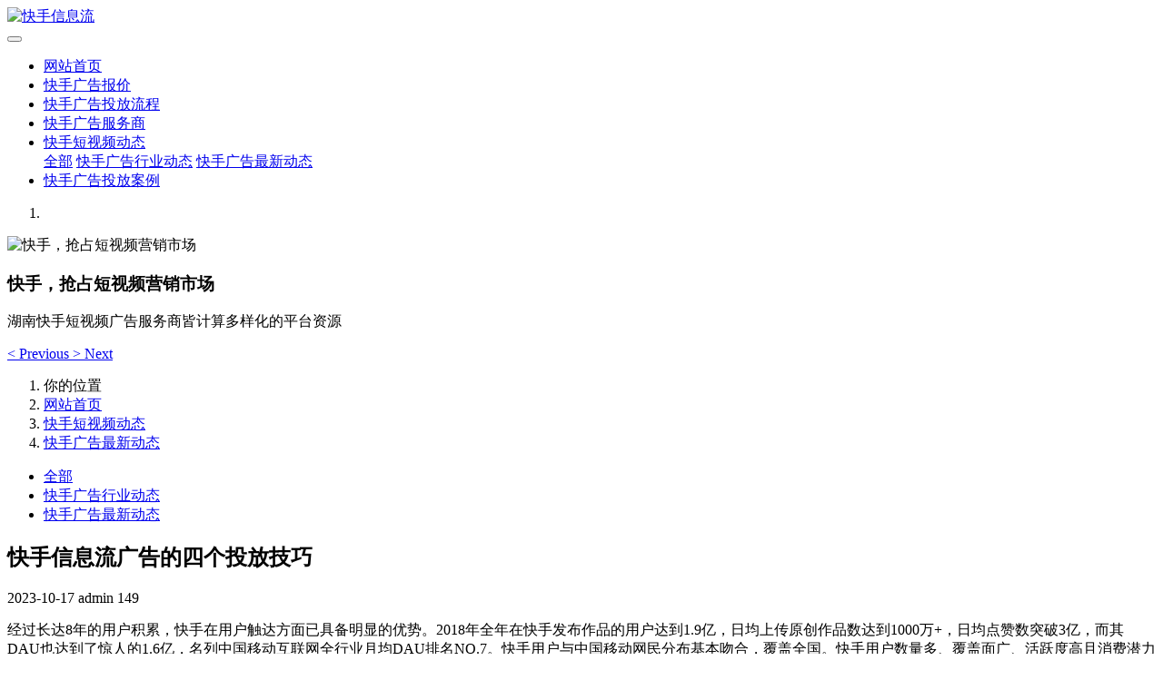

--- FILE ---
content_type: text/html;charset=UTF-8
request_url: https://www.kuaishouad.cn/new/2178.html
body_size: 7009
content:


<!DOCTYPE HTML>
<html class="oxh met-web">
<head>
<meta charset="utf-8">
<meta name="renderer" content="webkit">
<meta http-equiv="X-UA-Compatible" content="IE=edge,chrome=1">
<meta name="viewport" content="width=device-width,initial-scale=1.0,maximum-scale=1.0,minimum-scale=1.0,user-scalable=0,minimal-ui">
<meta name="format-detection" content="telephone=no">
<title>快手信息流广告的四个投放技巧-快手信息流</title>
<meta name="description" content="经过长达8年的用户积累，快手在用户触达方面已具备明显的优势。2018年全年在快手发布作品的用户达到1.9亿，日均上传原创作品数达到1000万+，日均点赞数突破3亿，而其DAU也达到了惊人的1.6亿，名列中国移动互联网全行业月均DAU排名NO.7。快手用户与中国移动网民分布基本吻合，覆盖全国。快手用户数量多、覆盖面广、活跃度高且消费潜力大，快手已经成为“国民级”应用。广告主为了给自己的产品带来更多的">
<meta name="keywords" content="快手信息流广告,快手广告投放,快手广告平台">
<meta name="generator" content="MetInfo V8.1" data-variable="../|cn|cn|metv6|2|84|2178" data-user_name="">
<link href="../favicon.ico?1547781232" rel="shortcut icon" type="image/x-icon">
<link rel="stylesheet" type="text/css" href="../public/third-party/web/basic.css?1757581895">
<link rel="stylesheet" type="text/css" href="../public/web/css/metinfo.css?1728354262">
<link rel="stylesheet" type="text/css" href="../templates/metv6/cache/metv6.css?1762247554">
<style>
blockquote {
	font-size: 15px;
    background-color: #ffd061;
    border: none;
    padding: 5px;
    margin: 0;
    line-height: 1.6;
}
blockquote a {
	color: red;
}
</style>
<link rel="canonical" href="https://www.kuaishouad.cn/new/2178.html">
<script>(function(){var t=navigator.userAgent;(t.indexOf("rv:11")>=0||t.indexOf("MSIE 10")>=0)&&document.write("<script src=\"../public/third-party/html5shiv/html5shiv.min.js\"><\/script>")})();</script>
</head>
<!--[if lte IE 9]>
<div class="text-xs-center m-b-0 bg-blue-grey-100 alert">
    <button type="button" class="close" aria-label="Close" data-dismiss="alert">
        <span aria-hidden="true">×</span>
    </button>
    你正在使用一个过时的浏览器。请升级你的浏览器，以提高您的体验。</div>
<![endif]-->
<body >
<header class='met-head' m-id='met_head' m-type="head_nav">
    <nav class="navbar navbar-default box-shadow-none met-nav">
        <div class="container">
            <div class="row">
                <div class='met-nav-btn'>
                      
                    <h3 hidden>快手信息流</h3>
                    
                    <div class="navbar-header pull-xs-left">
                        <a href="../" class="met-logo vertical-align block pull-xs-left" title="快手信息流">
                            <div class="vertical-align-middle">
                                <img src="../upload/202307/1690446433.png" alt="快手信息流"></div>
                        </a>
                    </div>
                      
                      
                    
                    <button type="button" class="navbar-toggler hamburger hamburger-close collapsed p-x-5 p-y-0 met-nav-toggler" data-target="#met-nav-collapse" data-toggle="collapse">
                        <span class="sr-only"></span>
                        <span class="hamburger-bar"></span>
                    </button>
                      
                </div>
                <div class="collapse navbar-collapse navbar-collapse-toolbar pull-md-right p-0" id='met-head-user-collapse'>
                      
                    <div class="metlang m-l-15 pull-md-right text-xs-center">
                          
                          
                    </div>
                </div>
                <div class="collapse navbar-collapse navbar-collapse-toolbar pull-md-right p-0" id="met-nav-collapse">
                    <ul class="nav navbar-nav navlist">
                        <li class='nav-item'>
                            <a href="../" title="网站首页" class="nav-link
                              
                            ">网站首页</a>
                        </li>
                        
                          
                        <li class='nav-item'>
                            <a href="../price/" target='_self' title="快手广告报价" class="nav-link ">快手广告报价</a>
                        </li>
                        
                        
                          
                        <li class='nav-item'>
                            <a href="../workflow/" target='_self' title="快手广告投放流程" class="nav-link ">快手广告投放流程</a>
                        </li>
                        
                        
                          
                        <li class='nav-item'>
                            <a href="../agent/" target='_self' title="快手广告服务商" class="nav-link ">快手广告服务商</a>
                        </li>
                        
                        
                          
                        <li class="nav-item dropdown m-l-10">
                              
                            <a
                                href="../new/"
                                title="快手短视频动态"
                                target='_self'
                                class="nav-link dropdown-toggle active"
                                data-toggle="dropdown" data-hover="dropdown"
                            >
                            
                            快手短视频动态<span class="fa fa-angle-down p-l-5"></span></a>
                              
                            <div class="dropdown-menu dropdown-menu-right dropdown-menu-bullet animate animate-reverse">
                            
                              
                                <a href="../new/" target='_self'  title="全部" class='dropdown-item nav-parent hidden-lg-up active'>全部</a>
                            
                                
                                  
                                <a href="../new/list-83.html" target='_self' title="快手广告行业动态" class='dropdown-item '>快手广告行业动态</a>
                                
                                
                                  
                                <a href="../new/list-84.html" target='_self' title="快手广告最新动态" class='dropdown-item active'>快手广告最新动态</a>
                                
                                
                            </div>
                        </li>
                        
                        
                          
                        <li class='nav-item'>
                            <a href="../cases/" target='_self' title="快手广告投放案例" class="nav-link ">快手广告投放案例</a>
                        </li>
                        
                        
                    </ul>
                </div>
            </div>
        </div>
    </nav>
</header>
  

  
<div class="met-banner carousel slide" id="exampleCarouselDefault" data-ride="carousel" m-id='banner'  m-type='banner'>
    <ol class="carousel-indicators carousel-indicators-fall">
        
            <li data-slide-to="0" data-target="#exampleCarouselDefault" class="  active"></li>
        
    </ol>
    <div class="carousel-inner   " role="listbox">
        
            <div class="carousel-item   active">
              
                <img class="w-full" src="../upload/202307/1690447404.jpg" srcset='../upload/202307/1690447404.jpg 767w,../upload/202307/1690447404.jpg' sizes="(max-width: 767px) 767px" alt="快手，抢占短视频营销市场" pch="0" adh="0" iph="0">
                  
                    <div class="met-banner-text" met-imgmask>
                        <div class='container'>
                            <div class='met-banner-text-con p-0'>
                                <div>
                                    <h3 class="animation-slide-top animation-delay-300 font-weight-500" style="color:">快手，抢占短视频营销市场</h3>
                                    <p class="animation-slide-bottom animation-delay-600" style='color:'>湖南快手短视频广告服务商皆计算多样化的平台资源</p>
                                </div>
                            </div>
                        </div>
                    </div>
                
              
            </div>
        
        <a class="left carousel-control" href="#exampleCarouselDefault" role="button" data-slide="prev">
          <span class="icon" aria-hidden="true"><</span>
          <span class="sr-only">Previous</span>
        </a>
        <a class="right carousel-control" href="#exampleCarouselDefault" role="button" data-slide="next">
          <span class="icon" aria-hidden="true">></span>
          <span class="sr-only">Next</span>
        </a>
    </div>
</div>

  
  
<section class="met-crumbs hidden-sm-down" m-id='met_position' m-type='nocontent'>
    <div class="container">
        <div class="row">
            <div class="border-bottom clearfix">
                <ol class="breadcrumb m-b-0 subcolumn-crumbs breadcrumb-arrow">
                    <li class='breadcrumb-item'>
                        你的位置
                    </li>
                    <li class='breadcrumb-item'>
                        <a href="../" title="网站首页" class='icon wb-home'>网站首页</a>
                    </li>
                            
                      
                        <li class='breadcrumb-item'>
                            <a href="../new/" title="快手短视频动态" class=''>快手短视频动态</a>
                        </li>
                    
                    
                      
                        <li class='breadcrumb-item'>
                            <a href="../new/list-84.html" title="快手广告最新动态" class=''>快手广告最新动态</a>
                        </li>
                    
                    
                      
                    
                </ol>
            </div>
        </div>
    </div>
</section>

  

  
<section class="met-column-nav" m-id="subcolumn_nav" m-type="nocontent">
    <div class="container">
        <div class="row">
            <ul class="clearfix met-column-nav-ul">
                
                  
                    <li>
                        <a href="../new/"  title="全部"   >全部</a>
                    </li>
                    
                
                      
                        <li>
                            <a href="../new/list-83.html" title="快手广告行业动态" class=''>快手广告行业动态</a>
                        </li>
                    
                
                      
                        <li>
                            <a href="../new/list-84.html" title="快手广告最新动态" class='active'>快手广告最新动态</a>
                        </li>
                    
                
                
            </ul>
        </div>
    </div>
</section>





<main class="met-shownews animsition">
    <div class="container">
        <div class="row">
            <div class="col-md-9 met-shownews-body" m-id="noset">
                <div class="row">
                    <section class="details-title">
                        <h1 class='m-t-10 m-b-5'>快手信息流广告的四个投放技巧</h1>
                        <div class="info font-weight-300">
                            <span>2023-10-17</span>
                            <span>admin</span>
                            <span>
                                <i class="icon wb-eye m-r-5" aria-hidden="true"></i>
                                <script type='text/javascript' class='met_hits' data-hits='148' src="../hits/?lang=cn&type=news&vid=2178&list=0"></script>
                            </span>
                        </div>
                    </section>
                    <section class="met-editor clearfix">
                        <p>经过长达8年的用户积累，快手在用户触达方面已具备明显的优势。2018年全年在快手发布作品的用户达到1.9亿，日均上传原创作品数达到1000万+，日均点赞数突破3亿，而其DAU也达到了惊人的1.6亿，名列中国移动互联网全行业月均DAU排名NO.7。快手用户与中国移动网民分布基本吻合，覆盖全国。快手用户数量多、覆盖面广、活跃度高且消费潜力大，快手已经成为“国民级”应用。</p><p>广告主为了给自己的产品带来更多的流量，必须找到有力的平台来进行推广引流，解决获客问题。然而，有着引领着短视频的快手平台，进行引流推广效果怎么样呢?</p><p>快手信息流广告的四个投放技巧</p><p><strong>1、确认你的产品受众。</strong></p><p>无论是哪种信息流广告形式的投放，在广告投放前，我们都需要对自己产品有一个清楚的用户画像，如果是日常大众消费品，用户需求很容易被激发，这个情况下可以选择 CPM 形式。</p><p><strong>2、对目标用户进行定向选择。</strong></p><p>在信息流广告投放前需要对定向条件进行选择，通过用户调研、行为特征分析的方法，确定目标用户的性别、区域、兴趣等，对用户进行精细化分类，确定不同的受众定向，以便更有针对性地制定推广策略。</p><p><strong>3、调整出价设置。</strong></p><p>信息流广告最佳的推广效果都是通过不断摸索出来的，关于出价问题是关乎广告曝光量的关键因素之一，所以一开始不清楚出多少价比较合适的话，可以通过一个数据对比，来找到最适合的出价值。合适的出价值主要看广告的点击率、平均点击价格和当下广告的位置，来进行灵活设置。</p><p><strong>4、素材及落地页的优化。</strong></p><p>除了出价，关乎信息流广告曝光率的另一大因素就是广告内容，也就是你的素材，毕竟好的内容才有让人点击阅读的欲望。可以每隔 2~3 天更换一次广告素材，然后通过数据观察哪套素材效果最佳。你会慢慢发现一定规律以及受众爱好。多提炼卖点，了解受众群体心理会对素材提升有所帮助。</p><p><br/></p>
                    </section>
                      
                    <div class='met-page met-shownews-footer border-top1' >
                        <ul class="pagination block blocks-2 p-t-20">
                            <li class='page-item m-b-0 '>
                                <a href='  ../new/2179.html' title="快手广告投放攻略大全" class='page-link text-truncate'>
                                    上一篇
                                    <span aria-hidden="true" class='hidden-xs-down'>:   快手广告投放攻略大全</span>
                                </a>
                            </li>
                            <li class='page-item m-b-0 '>
                                <a href='  ../new/2177.html' title="三个投放方法让快手广告精准" class='page-link pull-xs-right text-truncate'>
                                    下一篇
                                    <span aria-hidden="true" class='hidden-xs-down'>:   三个投放方法让快手广告精准</span>
                                </a>
                            </li>
                        </ul>
                    </div>
                </div>
            </div>
            <dv class="col-md-3">
                <div class="row">
                    <div class="met-bar" m-id="news_bar" m-type="nocontent">
                        <form class='sidebar-search' method='get' action="../search/search.php">
                            <input type='hidden' name='lang' value='cn' />
                            <input type='hidden' name='class1' value='82' />
                            <div class="form-group">
                                <div class="input-search">
                                    <button type="submit" class="input-search-btn">
                                        <i class="icon wb-search" aria-hidden="true"></i>
                                    </button>
                                    <input type="text" class="form-control" name="searchword" placeholder="请输入内容关键词">
                                </div>
                            </div>
                        </form>
                          
                        <div class="sidebar-news-list recommend">
                            <h3 class=' font-weight-300 m-0'>为您推荐</h3>
                            <ul class="list-group list-group-bordered m-t-10 m-b-0">
                                
                            </ul>
                        </div>
                        
                          
                        <ul class="column list-icons">
                            
                            <li>
                                <a href="../new/" title="快手短视频动态" class="active" target='_self'><h3 class="font-weight-300">快手短视频动态</h3></a>
                            </li>
                            
                            <li>
                                  
                                <a href="../new/list-83.html" title="快手广告行业动态" class=''>快手广告行业动态</a>
                                
                            </li>
                            
                            <li>
                                  
                                <a href="../new/list-84.html" title="快手广告最新动态" class='active'>快手广告最新动态</a>
                                
                            </li>
                            
                            
                        </ul>
                        
                    </div>
                </div>
            </div>
        </div>
    </div>
</main>
<footer class='met-foot-info p-y-20 border-top1' m-id='met_foot' m-type="foot">
    <div class="met-footnav text-xs-center p-b-20" m-id='noset' m-type='foot_nav'>
    <div class="container">
        <div class="row mob-masonry">
            
              
            <div class="col-lg-2 col-md-3 col-xs-6 list masonry-item foot-nav">
                <h4 class='font-size-16 m-t-0'>
                    <a href="../price/" target='_self'  title="快手广告报价">快手广告报价</a>
                </h4>
                  
            </div>
            
            
              
            <div class="col-lg-2 col-md-3 col-xs-6 list masonry-item foot-nav">
                <h4 class='font-size-16 m-t-0'>
                    <a href="../workflow/" target='_self'  title="快手广告投放流程">快手广告投放流程</a>
                </h4>
                  
            </div>
            
            
              
            <div class="col-lg-2 col-md-3 col-xs-6 list masonry-item foot-nav">
                <h4 class='font-size-16 m-t-0'>
                    <a href="../agent/" target='_self'  title="快手广告服务商">快手广告服务商</a>
                </h4>
                  
            </div>
            
            
              
            <div class="col-lg-2 col-md-3 col-xs-6 list masonry-item foot-nav">
                <h4 class='font-size-16 m-t-0'>
                    <a href="../cases/" target='_self'  title="快手广告投放案例">快手广告投放案例</a>
                </h4>
                  
            </div>
            
            
            <div class="col-lg-3 col-md-12 col-xs-12 info masonry-item font-size-20" m-id='met_contact' m-type="nocontent">
                  
                  
                  
                <a class="p-r-5" id="met-weixin" data-plugin="webuiPopover" data-trigger="hover" data-animation="pop" data-placement='top' data-width='155' data-padding='0' data-content="<div class='text-xs-center'>
                    <img src='../upload/202412/1735021393.jpg' alt='快手信息流' width='150' height='150' id='met-weixin-img'></div>
                ">
                    <i class="fa fa-weixin light-green-700"></i>
                </a>
                
                  
                <a
                  
                href="http://wpa.qq.com/msgrd?v=3&uin=41721118&site=qq&menu=yes"
                
                rel="nofollow" target="_blank" class="p-r-5">
                    <i class="fa fa-qq"></i>
                </a>
                
                  
                <a href="https://www.weibo.com/hnwifi" rel="nofollow" target="_blank" class="p-r-5">
                    <i class="fa fa-weibo red-600"></i>
                </a>
                
                  
                  
                  
                  
            </div>
        </div>
    </div>
</div>
      
    <div class="copy p-y-10 border-top1">
        <div class="container text-xs-center">
              
            <div>© 2018-2025 快手信息流 版权所有</div>
            
              
              
            <div>手机：19898885878(微信同号)，QQ：42816648(谭先生)</div>
            
              
            <div><p>作为核心的<a href="/agent/" target="_self" title="快手广告服务商" textvalue="快手广告服务商">快手广告服务商</a>，皆计算为各类商家提供<a href="/" target="_self" title="快手信息流广告" textvalue="快手信息流广告">快手信息流广告</a>、<a href="/" target="_self" title="快手广告开户">快手广告开户</a>和<a href="/" target="_self" title="快手广告投放">快手广告投放</a>服务。</p><p style="text-align: center;">公安备案号:<img src="../upload/202403/1710743768183784.png" title="" style="display: inline-block;width:16px"/><a href="https://beian.mps.gov.cn/#/query/webSearch?code=43010402001716">湘公网安备43010402001716号</a></p><p><a href="https://beian.miit.gov.cn" target="_blank" title="工信部" textvalue="湘ICP备17018441号-6">湘ICP备17018441号-6</a></p></div>
            
            <div class="powered_by_metinfo">
                Powered&nbsp;by&nbsp;
                <a href="http://www.MetInfo.cn/#copyright" target="_blank" title="MetInfo企业网站管理系统">MetInfo</a>
                &nbsp;8.1
            </div>
                  
                  
            </div>
        </div>
    </div>
</footer>
<input type="hidden" name="met_lazyloadbg" value="">
<script src="../cache/lang_json_cn.js?1758077853"></script>
<script src="../public/third-party/web/basic.js?1728354262"></script>
<script src="../public/web/js/metinfo.js?1757581895" data-js_url="../templates/metv6/cache/metv6.js?1762247554" id="met-page-js"></script>
<script>
var _hmt = _hmt || [];
(function() {
  var hm = document.createElement("script");
  hm.src = "https://hm.baidu.com/hm.js?2ae6318fa681076e360a8aaf0a4da962";
  var s = document.getElementsByTagName("script")[0]; 
  s.parentNode.insertBefore(hm, s);
})();
</script>
<script>
(function(){
    var bp = document.createElement('script');
    var curProtocol = window.location.protocol.split(':')[0];
    if (curProtocol === 'https') {
        bp.src = 'https://zz.bdstatic.com/linksubmit/push.js';
    }
    else {
        bp.src = 'http://push.zhanzhang.baidu.com/push.js';
    }
    var s = document.getElementsByTagName("script")[0];
    s.parentNode.insertBefore(bp, s);
})();
</script>
</body>
</html>

--- FILE ---
content_type: text/javascript;charset=utf-8
request_url: https://www.kuaishouad.cn/hits/?lang=cn&type=news&vid=2178&list=0
body_size: -44
content:
document.write('149')